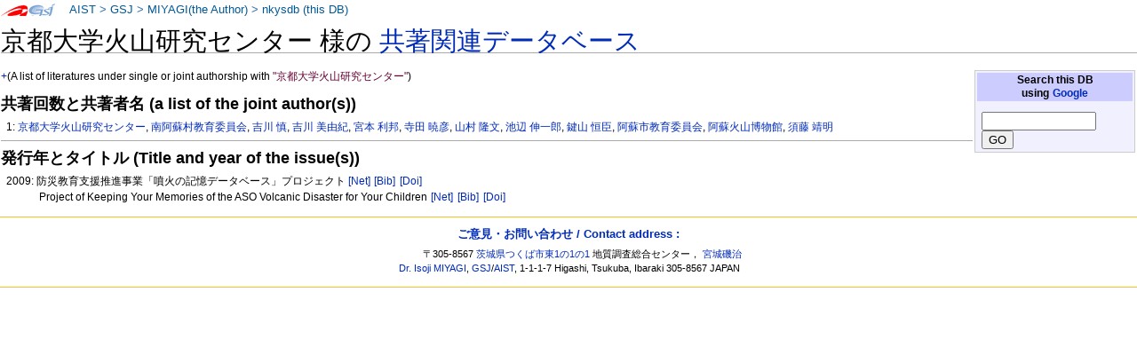

--- FILE ---
content_type: text/html
request_url: https://staff.aist.go.jp/miyagi.iso14000/nkysdb/79/7e/e3a23628ae091ec05a281a1acf76087add9a.html
body_size: 7041
content:
<!DOCTYPE html PUBLIC "-//W3C//DTD XHTML 1.0 Transitional//EN" "http://www.w3.org/TR/xhtml1/DTD/xhtml1-transitional.dtd">
<html xmlns="http://www.w3.org/1999/xhtml" xml:lang="ja" lang="ja" dir="ltr">
<head>
<meta http-equiv="Content-Type" content="text/html; charset=utf-8" />

<meta http-equiv="Content-Style-Type" content="text/css" />
<meta http-equiv="Content-Script-Type" content="text/javascript" />
<title>nkysdb: 京都大学火山研究センター</title>
<meta name="Keywords" content="京都大学火山研究センター,nkysdb,なかよし論文データベース" />
 <style type="text/css" media="screen,projection">
/*<![CDATA[*/ @import "./../../skins/monobook/main.css"; /*]]>*/
</style>
    <link rel="stylesheet" type="text/css" media="print" href="./../../skins/common/commonPrint.css" />
    <link rev="made" href="http://staff.aist.go.jp/miyagi.iso14000/myHomeJ.html" />
    <meta http-equiv="imagetoolbar" content="no" />
        <script type="text/javascript" src="./../../skins/common/wikibits.js"></script>
</head>
<body class="ns-0">
<div id="globalWrapper">
 <div id="column-content">
 <div id="content">
<!--  <a name="top" id="contentTop"></a> -->
  <div id="bodyContent">
  <h3 id="siteSub">nkysdb: なかよし論文データベース</h3>
  <div id="contentSub"></div>

<h1>京都大学火山研究センター 様の <a href="../../index.html"> 共著関連データベース</a></h1>
<table class="noprint" style="margin:2px; float:right; width:15em; background-color:#F0F0FF; border:1px solid #CCCCCC">
<tr><th style="background:#CCCCFF;"> Search this DB <br />
using <a target="thanks" href="https://www.google.co.jp/">Google</a>
</th></tr>
<tr><td style="font-size:small">
<form action="https://www.google.co.jp/search" method="get">
<input type="hidden" name="as_epq" value="nkysdb" />
<input type="hidden" name="as_occt" value="any" />
<input type="hidden" name="as_sitesearch" value="staff.aist.go.jp" />
<input type="hidden" name="num" value="10" />
<input type="text" size="14" name="as_q" value="" />
<input type="submit" name="btnG" value="GO" />
</form>
</td></tr></table>
<p><a href="http://staff.aist.go.jp/miyagi.iso14000/nkysdb/79/7e/e3a23628ae091ec05a281a1acf76087add9a.html">+</a>(A list of literatures under single or joint authorship with <font color="#660033">"京都大学火山研究センター"</font>)</p>
<h3>共著回数と共著者名 (a list of the joint author(s))</h3>
<ol><p>1:
<a href="../../79/7e/e3a23628ae091ec05a281a1acf76087add9a.html">京都大学火山研究センター</a>, <a href="../../44/d9/f0ba2b29154e796c600bc08baba7a00f2255.html">南阿蘇村教育委員会</a>, <a href="../../11/16/f72b0d7fea59b0c62ddca401a759b49d67cf.html">吉川 慎</a>, <a href="../../59/ee/d317cfbe4c50ea11fd9660c9b533918a8231.html">吉川 美由紀</a>, <a href="../../fb/7e/db04cd7ef8684579a7bafbd52d84d44f8db4.html">宮本 利邦</a>, <a href="../../4a/16/1119d8fa9724457206b0832cf91f12348ca9.html">寺田 暁彦</a>, <a href="../../1e/f6/4197d84e3b0c43f5ccc2278c5b92682d0360.html">山村 隆文</a>, <a href="../../e0/d9/b39799a4083c1cbd47f9a0d25e432e9eebb6.html">池辺 伸一郎</a>, <a href="../../19/99/5ceadd32b1783743eddc63504f9a76cb898b.html">鍵山 恒臣</a>, <a href="../../ce/1d/fc5cfb0f06d70596c100b62102fa6e366c63.html">阿蘇市教育委員会</a>, <a href="../../24/c0/6f77e51a9a63f69d0eb1a432c8e16b9dd5a5.html">阿蘇火山博物館</a>, <a href="../../76/b3/cd1cc1d0fc33360502acb16fb851039fc80d.html">須藤 靖明</a></p>
</ol>
<hr />

<h3>発行年とタイトル (Title and year of the issue(s))</h3>
<ol>
<p>2009: 防災教育支援推進事業「噴火の記憶データベース」プロジェクト <a style="white-space:nowrap;" class="noprint" title="Google" href="http://www.google.com/search?q=%e9%98%b2%e7%81%bd%e6%95%99%e8%82%b2%e6%94%af%e6%8f%b4%e6%8e%a8%e9%80%b2%e4%ba%8b%e6%a5%ad%e3%80%8c%e5%99%b4%e7%81%ab%e3%81%ae%e8%a8%98%e6%86%b6%e3%83%87%e3%83%bc%e3%82%bf%e3%83%99%e3%83%bc%e3%82%b9%e3%80%8d%e3%83%97%e3%83%ad%e3%82%b8%e3%82%a7%e3%82%af%e3%83%88"> [Net]</a>
<a style="white-space:nowrap;" class="noprint" title="GEOLIS(201060091)" href="https://gbank.gsj.jp/geolis/geolis_link/201060091/ja"> [Bib]</a>
<a style="white-space:nowrap;" class="noprint" title="DOI(10.18940/vsj.2009.0_91)" href="https://doi.org/10.18940/vsj.2009.0_91"> [Doi]</a>
<br />Project of Keeping Your Memories of the ASO Volcanic Disaster for Your Children <a style="white-space:nowrap;" class="noprint" title="Google" href="https://www.google.com/search?q=Project%20of%20Keeping%20Your%20Memories%20of%20the%20ASO%20Volcanic%20Disaster%20for%20Your%20Children"> [Net]</a>
<a style="white-space:nowrap;" class="noprint" title="GEOLIS(201060091)" href="https://gbank.gsj.jp/geolis/geolis_link/201060091/en"> [Bib]</a>
<a style="white-space:nowrap;" class="noprint" title="DOI(10.18940/vsj.2009.0_91)" href="https://doi.org/10.18940/vsj.2009.0_91"> [Doi]</a>
</p>
</ol>
<div class="visualClear"></div><!-- footer ここから-->
</div></div></div>


<div class="portlet" id="p-personal">
<h5>About this page:</h5>
<div class="pBody">
<ul>
<li id ="pt-userpage">
<a target="link-aist" title="産業技術総合研究所 (National Institute of Advanced Industrial Science and Technology)" href="http://www.aist.go.jp/">AIST</a> &gt;
<a target="link-gsj" title="地質調査総合センター (Geological Survey of Japan)" href="http://www.gsj.jp/HomePageJP.html">GSJ</a> &gt;
<!-- <a target="link-ievg" title="活断層・火山研究部門" href="https://unit.aist.go.jp/ievg/">IEVG</a> &gt; -->
<a title="宮城磯治 (Isoji MIYAGI)" href="http://staff.aist.go.jp/miyagi.iso14000/myHomeJ.html">MIYAGI(the Author)</a> &gt; 
<a title="なかよし論文データベース" href="./../../index.html">nkysdb (this DB)</a>
</li>
</ul>
</div>
</div>



<script type="text/javascript"> if (window.isMSIE55) fixalpha(); </script>



</div><!-- end of the left (by default at least) column -->


<div class="visualClear"></div>


<div id="footer">

<h4><a href="https://docs.google.com/forms/d/1wVog8rUVRnlOMKAcvp28CJkPqStKH-4Z4roAM0WxVXk/viewform">ご意見・お問い合わせ / Contact address : </a></h4>
<ul id="f-list"><li id="contact">

〒305-8567 <a title="産総研へのアクセスマップ" target="aist" href="http://www.aist.go.jp/aist_j/guidemap/tsukuba/tsukuba_map_main.html">茨城県つくば市東1の1の1</a> 
地質調査総合センター，
<a href="https://docs.google.com/forms/d/1wVog8rUVRnlOMKAcvp28CJkPqStKH-4Z4roAM0WxVXk/viewform">宮城磯治</a>
<br />
<a href="https://docs.google.com/forms/d/1wVog8rUVRnlOMKAcvp28CJkPqStKH-4Z4roAM0WxVXk/viewform">Dr. Isoji MIYAGI</a>, 
<a title="Web site of the Geological Survey of Japan" target="gsj-e" href="http://www.gsj.jp/HomePage.html">GSJ</a>/<a title="Web site of AIST, National Institute of Advanced Industrial Science and Technology" target="aist-e" href="http://www.aist.go.jp/index_en.html">AIST</a>, 
1-1-1-7 Higashi, Tsukuba, Ibaraki
305-8567 JAPAN

</li></ul>

</div></div>


</body></html>
